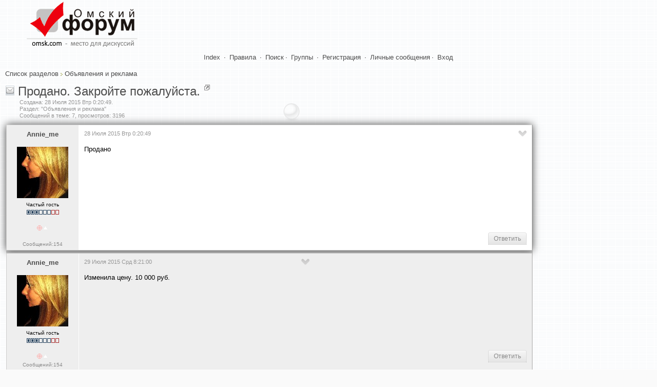

--- FILE ---
content_type: text/html; charset=utf-8
request_url: https://www.google.com/recaptcha/api2/aframe
body_size: 250
content:
<!DOCTYPE HTML><html><head><meta http-equiv="content-type" content="text/html; charset=UTF-8"></head><body><script nonce="mMlU0zR9fljYgw7cthPuMQ">/** Anti-fraud and anti-abuse applications only. See google.com/recaptcha */ try{var clients={'sodar':'https://pagead2.googlesyndication.com/pagead/sodar?'};window.addEventListener("message",function(a){try{if(a.source===window.parent){var b=JSON.parse(a.data);var c=clients[b['id']];if(c){var d=document.createElement('img');d.src=c+b['params']+'&rc='+(localStorage.getItem("rc::a")?sessionStorage.getItem("rc::b"):"");window.document.body.appendChild(d);sessionStorage.setItem("rc::e",parseInt(sessionStorage.getItem("rc::e")||0)+1);localStorage.setItem("rc::h",'1764956318280');}}}catch(b){}});window.parent.postMessage("_grecaptcha_ready", "*");}catch(b){}</script></body></html>

--- FILE ---
content_type: text/css
request_url: https://omsk.com/css/style_xen.css?v=18
body_size: 4447
content:
@charset UTF-8;

html
{
	color:#000;
	background:url(/images/ic/bg.gif) repeat scroll 0 0 #fafafa;
	overflow-y:scroll!important;
}
body, div, dl, dt, dd, ol, li, h1, h3, form, p, blockquote
{
	margin:0;
	padding:0;
}
#upHeader
{
	/* border:1px solid #f00; */
	margin-left: 10px;
	width: 230px;
}
#mainLogo
{
	/* border:1px solid #f00; */
	width:220px;
	height:100px;
}
#topheader
{
	/* border:1px solid #f00; */
	max-width:1200px;
	margin: 0 auto;
}
#topMenu
{
	text-align:center;
}
.mainmenu
{ background-color: transparent; color: #a0a0a0;
}
a.mainmenu
{ background-color: transparent; color: #4c4c4c;
  text-decoration: none;
  border: 1px dashed transparent;
  padding: 2px;
}
a.mainmenu:hover
{ background-color: transparent; color: #4c4c4c;
  border: 1px dashed maroon;
  text-decoration: none;
  padding: 2px;
}

#sidebar {
	width: 210px;
	float: right;
	margin: 10px 0 10px;
}
#topicMod {
	position:absolute;
	right:120px;
	top:100px;
	/* border:1px solid blue; */
}
#userselBlock {
	/* border:1px solid red; */
}
#uselector {
	border:1px solid red;
	width:80%;
}
li
{
	list-style:outside none none;
}
h1, h3
{
	font-size:100%;
	font-weight:400;
}
body
{
	font:13px/1.231 Verdana,Tahoma,Arial,'Trebuchet MS',sans-serif,Georgia,Courier,'Times New Roman',serif;
	color:#141414;
	font-family:Verdana,Tahoma,Arial,'Trebuchet MS',sans-serif,Georgia,Courier,'Times New Roman',serif;
	line-height:1.27;
	word-wrap:break-word;
}
table
{
	font-size:inherit;
}
img:-moz-broken:not([width]), img:-moz-user-disabled:not([width])
{
	width:50px;
}
img:-moz-broken:not([height]), img:-moz-user-disabled:not([height])
{
	height:50px;
}
a:link
{
	color:#214e9b;
	text-decoration:none;
}
.red { color:red; }
.green { color:green; }
.blue { color:blue; }
.orange { color:orange; }

.gopage {
	display:inline;
}
.gopage form {
	/* border: 1px solid blue; */
	display:inline;
}

.topicIcon {
	width:17px;
	height:19px;
	margin:5px;
}
.razdIcon {
	width:17px;
	height:19px;
}
.messageContent a
{
	border-radius:5px;
}
.postreplies {
  color: #4c4c4c;
  opacity:0.5;
  /* position:absolute; */
  bottom:5px;
}
.navig
{
	margin-left:10px;

}
.titleBar
{
	margin-bottom:10px;
	position:relative;
}
.titleBar h1
{
	color:#434343;
	font-size:18pt;
	overflow:hidden;
	text-shadow:0 1px #fff;
	float:left;
}
.topicTitle {
	color:#434343;
	font-size:18pt;
	overflow:hidden;
	text-shadow:0 1px #fff;
	float:left;
}
.getlink {
  background-image: url('/images/ic/getlink.gif');
  background-repeat: no-repeat;
  background-position: top right;
  padding-right: 13px;
}

#pageDescription
{
	color:#969696;
	font-size:11px;
	margin-top:2px;
	margin-left:27px;
	clear:both;
}
body .muted, body a.muted, body .muted a
{
	color:#969696;
}
.section
{
	margin:10px auto;
}
.primaryContent
{
	background-color:#fafafa;
	border-bottom:1px solid #edeff7;
	padding:10px;
}
.primaryContent a
{
	color:#214e9b;
}
#headerMover
{
	position:relative;
}

#content .pageContent
{
	background-color:#fff;
	box-shadow:0 0 30px -10px #000;
	border-radius:14px;
	padding:10px;
	border: 1px solid #ffffff;
}
body .message .messageInfo
{
	margin-left:0;
	width:100%;
}
body .messageList .message:first-child
{

}
body .messageList .message:last-child
{
	margin-bottom:0px;
	border-bottom: 10px solid #ddd;
}
body .messageList .fpnext
{
	background-color: rgb(230,230,235);
	border-bottom:7px dotted #eee;
}
body .messageList .fpfirst {
	border-top:1px solid #dddddd;
	background-color: #fff;
	box-shadow: 0 0 15px -0px #444;
}
.downControls
{
	text-align: right;
	padding-bottom:20px;
}
.paginationDown
{
	text-align: right;
	margin-right: 60px;
}
.paginationUp
{
	text-align: left;
	margin-left:27px;
}
.paginbox {
	width:2em;
	display:inline;
}
.paginsel
{
	display: inline-block;
	min-width: 1.3em;
	padding: 1px 6px 1px;
	line-height: 100%;
	text-align: center;
	border-radius: 7px;
	-moz-border-radius: 7px;
	-webkit-border-radius: 7px;
	/* color: #fff; */
	/* background-color: #888; */
}
.bgpaginsel
{
	color: #fff;
	background-color: #888;
}
.downCounters
{
	text-align: left;
	margin-top:10px;
	margin-left: 155px;
	clear:both;
}
body .message {
	display:table;
}
body .message .messageUserInfo, body .message .messageInfo
{
	display:table-cell;
	float:none;
	vertical-align:top;
}
body .message .messageUserInfo
{
	background-color:#eeeeee;
	min-width:120px;
	width:auto;
	padding:0 10px;
}
.tcpgreendown
{
	background-image: url('/img/steelballgreen.png');
	background-repeat: no-repeat;
	background-position: center bottom;
	opacity:0.3;
}
.tcpreddown
{
	background-image: url('/img/steelballred.png');
	background-repeat: no-repeat;
	background-position: center bottom;
	opacity:0.3;
}
.tcpgraydown
{
	background-image: url('/img/grayballa.png');
	background-repeat: no-repeat;
	background-position: center bottom;
	opacity:0.3;
}
.tcpgrayup
{
  background-image: url('/img/grayballb.png');
  background-repeat: no-repeat;
  background-position: center bottom;
  opacity:1;
}
.tcplockedup
{
  background-image: url('/img/lockedb.png');
  background-repeat: no-repeat;
  background-position: center bottom;
  opacity:1;
}
.tcplockeddown
{
  background-image: url('/img/lockeda.png');
  background-repeat: no-repeat;
  background-position: center bottom;
  opacity:1;
}

.butar {
	text-align:center;
	/* border:1px dotted blue; */
}
.butar figure {
	margin:0;
	position:relative;
	width:64px;
	height:64px;
	/* margin-bottom:-16px; */
	cursor: pointer;
	/* border:1px dotted red; */
	/* clip-path: circle(64px at center); */
}

.butar figure img {
	opacity:0.7;
}
.butar figure img:hover {
  opacity:1;
  -webkit-transform: rotate(360deg);
  transform: rotate(360deg);
   transition: 1s;
}
.butar figcaption {
  position:absolute;
  bottom:0px;
  right:0px;
  display: inline-block;
  min-width: 1.3em;
  padding: 1px 6px 1px;
  line-height: 100%;
  text-align: center;
  border-radius: 7px;
  -moz-border-radius: 7px;
  -webkit-border-radius: 7px;
  color: #fff;
  background-color: #888;
  transition: 0.5s ease;
}
.butar figcaption a {
	color:#fff;
}
.butar figcaption a:hover {
	text-decoration:none;
	color:#8f0;
}
#showmode {
	
}

.badmsg1 {
  background-image: url('/img/bgstop.png');
  /* border:5px dashed #fff !important; */
  opacity:0.7;
}
.badmsg4 {
  background-image: url('/img/badmsg4.gif');
  opacity:0.5;
}
.selmsg {
	border-left:1px solid #f88 !important;
	border-right:1px solid #f88 !important;
}
#toTop {
 position:fixed;
 z-index:9999;
 bottom:50px;
 left:115px;
 /* background: url('/images/ic/scrollup41.png') no-repeat; */
 background-image: url('/img/pageup.png');
 background-repeat: no-repeat;
 background-position: center center;

 border:1px solid #888;
 width: 64px;
 height: 40px;
 border: none;
 padding: 5px;
 opacity: 0.5;
 cursor: pointer;
 color: transparent;
 text-decoration: none; 
}
.inframe {
	border:0;
	width:640px;
	height:390px;
}
frameborder="0"
.pageUp
{
	display:none;
	position: absolute;
	width: 64px;
	left:130px;
	bottom:20px;
	height:70px;
	/* border:1px solid #888; */
	background-image: url('/img/pageup.png');
	background-repeat: no-repeat;
	background-position: center center;
	cursor: pointer;
	opacity:0.6;
}
.pageUp:hover { opacity:1; }
.pagePrev
{
	position: absolute;
	width: 50px;
	left:0px;
	bottom:-15px;
	height:50px;
	/* border:1px solid #888; */
	background-image: url('/img/pageprev.png');
	background-repeat: no-repeat;
	background-position: left top;
	cursor: pointer;
	opacity:0.6;
}
.pagePrev:hover { opacity:1; }
.pageNext
{
	position: absolute;
	width: 70px;
	right:0px;
	bottom:-35px;
	height:70px;
	/* border:1px solid #888; */
	background-image: url('/img/pagenext.png');
	background-repeat: no-repeat;
	background-position: right top;
	cursor: pointer;
	opacity:0.6;
}
.pageNext:hover { opacity:1; }
.downArrows {
	/* border:1px solid #888; */
	position:relative;
}
.topicCtrlh
{
	position: absolute;
	width: 50%;
	height: 70%;
	margin-top:25px;
	margin-left:300px;
	/* border:1px dotted red; */
}
.topicCtrlh:hover
{
	opacity:1;
}
@media screen and (max-width: 2800px) {
.pageContent {
	background-color:transparent !important;
	box-shadow: none !important;
}
.pageFull
{
	width:100%;
	margin:0 auto;
	float:left;
}
.pageWidth
{
	/* max-width:1200px; */
	margin:0 auto;
	float:left;
}
.pageWidth { width:88%; }
}
@media screen and (max-width: 1700px) { 
.pageWidth { width:86%; }
}
@media screen and (max-width: 1600px) { 
.pageWidth { width:85%; }
}
@media screen and (max-width: 1500px) { 
.pageWidth { width:84%; }
}
@media screen and (max-width: 1400px) { 
.pageWidth { width:83%; }
}
@media screen and (max-width: 1300px) { 
.pageWidth { width:82%; }
}
@media screen and (max-width: 1200px) { 
.pageWidth { width:80%; }
body .message .messageInfo {
	max-width:600px !important;
}
}
@media screen and (max-width: 1100px) { 
.pageWidth {
	width:100%;
	max-width:1000px;
}

#sidebar {
	display:none;
}
}
@media screen and (max-width: 1000px) {
.topicCtrlh {
  width: 40%;
  margin-left:300px;
}

}
@media screen and (max-width: 700px) {
.topicCtrlh {
  width: 20%;
  margin-left:300px;
}
.aftermsg
{
	display:none;
}
}
#topicCtrlb
{
	background-color:#fff;
	padding:10px;
	border:1px solid #ddd;
	margin-top: -8px;
	margin-bottom: 5px;
	height: 100px;
	/* box-shadow:0 0 30px -10px #444; */
	border-radius: 14px;
}
.topicInfo
{

}
.messageList
{
	border:1px solid #fff;
	background-color: #ccc;
}
.messageList .message
{
	background-color:#eee;
	border:1px solid #ccc;
	position:relative;
	margin-bottom:5px;
	padding:0;
}
.message .messageInfo
{
	-moz-border-bottom-colors:none;
	-moz-border-left-colors:none;
	-moz-border-right-colors:none;
	-moz-border-top-colors:none;
	background-color:transparent;
	border-image:none;
	border-left:0 none #ebebeb;
	border-right:0 none #ebebeb;
	border-color:#f1f1f1 #ebebeb #e3e3e3;
	border-style:none;
	border-width:0;
	padding:10px;
}
.buttonsBig {
	
}
.buttonsBig img {
	opacity:0.7;
}
.buttonsBig img:hover {
	opacity:1;
}
.message .messageContent
{
	line-height: 135%;
	font-size:100%;
	-moz-border-bottom-colors:none;
	-moz-border-left-colors:none;
	-moz-border-right-colors:none;
	-moz-border-top-colors:none;
	border-image:none;
	border-right:0 none #ebebeb;
	border-top-left-radius:4px;
	border-top-right-radius:4px;
	margin-bottom:30px;
	border-color:#f1f1f1 #ebebeb #ebebeb;
	border-style:none;
	border-width:0;
	padding:0;
	min-height:120px;
	overflow:hidden;
}
.message .messageMeta
{
	font-size:11px;
	overflow:hidden;
	margin-bottom:15px;
}
.badmsg1 .messageMeta
{
	background-color:#ffb;
}
.message .messageMeta .msgCtrlh
{
	padding-right: 13px;
}
.message .messageMeta .dropdowna
{
	background-image: url('/img/dropdowna.png');
	background-repeat: no-repeat;
	background-position: center top;
	opacity:0.5;
}
.message .messageMeta .dropdowna:hover
{
	opacity:1;
}
.message .messageMeta .dropdownb
{
  background-image: url('/img/dropdownb.png');
  background-repeat: no-repeat;
  background-position: center top;
  /* border-bottom: 4px dashed #ddd; */
  padding-bottom: 10px;
}
.fpfirst .dropdowna {
	background-position: right top !important;
}
.fpfirst .dropdownb {
	background-position: right top !important;
}
.posttags {
	display: inline-block;
	margin-left:20px;
}
.posttags span {
  display: inline-block;
  min-width: 1.3em;
  padding: 2px 6px 3px;
  line-height: 100%;
  text-align: center;
  margin-right: 5px;
  border-radius: 7px;
  -moz-border-radius: 7px;
  -webkit-border-radius: 7px;
  background-color: #eee;
  border: 1px solid #ccc;
}

.message .msgCtrlb
{
	text-align:center;
	/* border-top: 4px dashed #ddd; */
	border-bottom: 4px dashed #ddd;
	/* border-left: 2px dashed #ddd; */
	/* border-right: 2px dashed #ddd; */
}
.fpnext .dropdowna
{
	display: none;
}
#badshow1 {
	float: left;
}
#badshow4 {
	float: left;
}
#watchbox {
	float: left;
	opacity:0.5;
}
#watchbox:hover {
	opacity:1 !important;
}
.moderbut
{
	text-align: right;
}
.postTagsCtrl {
	text-align:left;
}
article {
	display:block;
}
.message .messageBottom
{
	font-size:11px;
	overflow:hidden;
}
.fpnext .messageBottom
{
	display:none;
}
.aftermsg
{
	margin-top:30px;
	max-width: 800px;
	overflow:hidden;
}
.messageBottom a, .butona
{
	height: 22px;
	line-height: 22px;
	font-size: 12px;
	padding: 0 10px;
	background: #f6f6f6;
	background: -moz-linear-gradient(top, #f6f6f6 0%, #e5e5e5 100%);
	background: -webkit-gradient(linear, left top, left bottom, color-stop(0%,#f6f6f6), color-stop(100%,#e5e5e5));
	border: 1px solid #dbdbdb;
	-moz-box-shadow: 0px 1px 0px rgba(255,255,255,1) inset, 0px 1px 0px rgba(0,0,0,0.3);
	-webkit-box-shadow: 0px 1px 0px rgba(255,255,255,1) inset, 0px 1px 0px rgba(0,0,0,0.3);
	box-shadow: 0px 1px 0px rgba(255,255,255,1) inset, 0px 1px 0px rgba(0,0,0,0.3);
	-moz-border-radius: 3px;
	-webkit-border-radius: 3px;
	border-radius: 3px;
	color: #616161;
	display: inline-block;
	white-space: nowrap;
	-webkit-transition: all 0.2s ease-in-out;
	-moz-transition: all 0.2s ease-in-out;
}
.messageBottom a:hover, .butona:hover
{
	color:#4c4c4c;
	border-color:#9a9a9a;
	text-decoration: none !important;
}
.message .leftControls .item
{
	float:left;
	margin-right:10px;
}
.message .leftControls .item:last-child
{
	margin-right:0;
}
.messageUserInfo
{
	border-right:1px solid #ffffff;
	float:left;
	margin-left:10px;
	width:140px;
}
.messagesUserTotal
{
	font-size:75%;
	position: absolute;
	bottom: 5px;
	/* width: auto; */
	min-width: 120px;
	text-align: center;
}
.messagesUserTotal a
{
	color:#aaa;
}
.messageUserBlock
{
	padding-top: 10px;
	padding-bottom: 18px;
	background-image:none;
	border:0 none #dddddd;
	border-radius:5px;
	position:relative;
	text-align: center;
}
html body .message .rightControls
{
	float:right;
}
.message .leftControls
{
	float:left;
}

.titleBar .tooltip{
   position: absolute;
   line-height: 18px;
   text-align: left;
   top: 0;
   left: 0;
   z-index: 3;
   display: none;
}

.message .tooltip{
   /* position: absolute; */
   background-color: #f5f5b5; color: #000000;
   line-height: 18px;
   text-align: left;
   top: 0;
   left: 0;
   z-index: 3;
   display: none;
}


blockquote {
	background-image: url("/img/quote.gif");
	/* background: #fff none 6px 8px no-repeat; */
	background-repeat: no-repeat;
	background-position: 6px 6px;
	background-color:#fff;

	font-size: 90%;
	font-family: Verdana, Arial, Helvetica, sans-serif;
	line-height: 150%;
	/* margin: 0.5em 1px 0 25px; */
	overflow: hidden;
	padding: 7px 5px 5px 10px;
	border: 1px solid #ccc;
	border-radius: 7px;
	-moz-border-radius: 7px;
	-webkit-border-radius: 7px;
	box-shadow: 0px 5px 20px -10px #444;
	margin-bottom: 10px;
}

blockquote blockquote {
	background-color: #eee;
	font-size: 1em;
	margin: 0.5em 1px 10px 15px;
}

blockquote blockquote blockquote {
	background-color: #e4e4e4;
}
blockquote cite {
	font-style: normal;
	font-weight: bold;
	margin-left: 15px;
	display: block;
	font-size: 0.9em;
}

blockquote cite cite {
	font-size: 1em;
}

blockquote.uncited {
	padding-top: 25px;
}
blockquote div {
	padding:5px;
}
blockquote img {
	max-width: 200px;
}
.postbody > img {
	max-width: 640px;
}
.twitter-video {
  background-color: #408080;
}

#popUpQuote {
    position:absolute; 
    display:none;  
    background:#fff;
    cursor: pointer;
    border:3px solid #ccc;
    color: #333;
    font: bold 14px arial;
    padding:5px 15px;
}
 
#popUpQuote:hover{
    background:#ffdb88;
}

.edithere
{
	border-bottom: none !important;
	margin-bottom: 0px !important;
	border-top: 1px solid #FB465B !important;
}
#editrow
{
	border-top: 3px dotted #FB465B !important;
	border-bottom: 1px solid #FB465B !important;
	background-color:#eee;
}
.editorerr {
	color:#f44;
}
.speedres {
	margin-left:20px;
	height:200px;
}

.ajcleft {
	width: 100px;
	clear:left;
	float:left;
}
.ajcright {
	margin-left:110px;
}
.yasha {
	clear:both;
}
.wh64 {
	width:64px;
	height:64px;
}
.wh32 {
	width:32px;
	height:32px;
}
.wh11 {
	width:11px;
	height:11px;
}
.wh639 {
	width:63px;
	height:9px;
}
.w79890 {
	width:798px;
	height:90px;
}
.sml { border: none; }
.w41 { width:41px }
.h41 { height:41px }
.w18 { width:18px }
.h18 { height:18px }
.w25 { width:25px }
.h25 { height:25px }
.w38 { width:38px }
.h38 { height:38px }
.w15 { width:15px }
.h15 { height:15px }
.w20 { width:20px }
.h20 { height:20px }
.w19 { width:19px }
.h19 { height:19px }
.w24 { width:24px }
.h24 { height:24px }
.w100 { width:100px }
.h100 { height:100px }
.w35 { width:35px }
.h35 { height:35px }
.w42 { width:42px }
.h42 { height:42px }
.w45 { width:45px }
.h45 { height:45px }
.w51 { width:51px }
.h51 { height:51px }
.w30 { width:30px }
.h30 { height:30px }
.w37 { width:37px }
.h37 { height:37px }
.w33 { width:33px }
.h33 { height:33px }
.w21 { width:21px }
.h21 { height:21px }
.w39 { width:39px }
.h39 { height:39px }
.w22 { width:22px }
.h22 { height:22px }
.w52 { width:52px }
.h52 { height:52px }
.w17 { width:17px }
.h17 { height:17px }
.w34 { width:34px }
.h34 { height:34px }
.w48 { width:48px }
.h48 { height:48px }
.w59 { width:59px }
.h59 { height:59px }
.w26 { width:26px }
.h26 { height:26px }
.w50 { width:50px }
.h50 { height:50px }
.w27 { width:27px }
.h27 { height:27px }
.w70 { width:70px }
.h70 { height:70px }
.w65 { width:65px }
.h65 { height:65px }
.w28 { width:28px }
.h28 { height:28px }
.w55 { width:55px }
.h55 { height:55px }
.w31 { width:31px }
.h31 { height:31px }
.w43 { width:43px }
.h43 { height:43px }
.w29 { width:29px }
.h29 { height:29px }
.w57 { width:57px }
.h57 { height:57px }
.w32 { width:32px }
.h32 { height:32px }
.w49 { width:49px }
.h49 { height:49px }
.w23 { width:23px }
.h23 { height:23px }
.w58 { width:58px }
.h58 { height:58px }


--- FILE ---
content_type: text/javascript; charset=utf-8
request_url: https://omsk.com/caca/tjsget.php?t=343561
body_size: 67
content:
var tid=343561;
var tdiff=[4729368,840,299841,1068,2456,348,1209];
